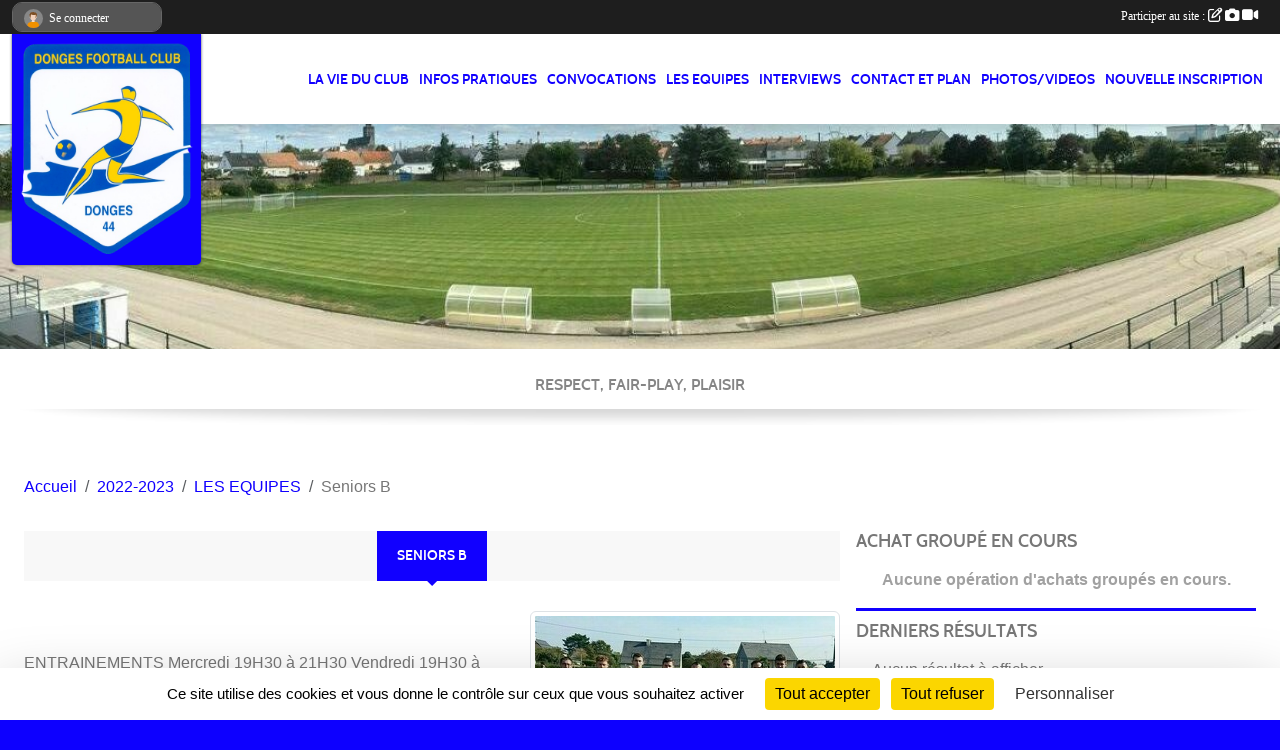

--- FILE ---
content_type: text/html; charset=UTF-8
request_url: https://www.dongesfootballclub.fr/saison-2022-2023/equipes/seniors-b-104383
body_size: 8688
content:
<!DOCTYPE html>
<html lang="fr" class="Arial uppercasable">
<head>
    <base href="https://www.dongesfootballclub.fr/">
    <meta charset="utf-8">
    <meta http-equiv="Content-Type" content="text/html; charset=utf-8">
    <title>Seniors B - Donges Football Club</title>
    <meta name="description" content="ENTRAINEMENTS          Mercredi     19H30  à  21H30
                                         Vendredi     19H30 à  21H30

RESPONSABLE Cyril CHAMBRAGNE    07 84 96 88 65
Romain AUGER">
    <meta name="viewport" content="width=device-width, initial-scale=1, maximum-scale=1">
    <meta name="csrf-token" content="TykAJgwRzY2BWYcyefW2WJambzy5TfPBetu8yNwA">
    <meta name="apple-itunes-app" content="app-id=890452369">

    <link rel="shortcut icon" type="image/png" href="/media/uploaded/sites/17963/association/66a168b268d11_LogoDFCremovebgpreview4.png">    
    <link rel="apple-touch-icon" sizes="152x152" href="/mu-152/17963/association/66a168b268d11_LogoDFCremovebgpreview4.png">
    <link rel="apple-touch-icon" sizes="180x180" href="/mu-180/17963/association/66a168b268d11_LogoDFCremovebgpreview4.png">
    <link rel="apple-touch-icon" sizes="167x167" href="/mu-167/17963/association/66a168b268d11_LogoDFCremovebgpreview4.png">
    <meta name="msapplication-TileImage" content="/mu-180/17963/association/66a168b268d11_LogoDFCremovebgpreview4.png">


    <link rel="manifest" href="/manifest.json">
    <meta name="apple-mobile-web-app-title" content="Donges Football Club">

 
    <meta property="og:image" content="https://www.dongesfootballclub.fr/media/uploaded/sites/17963/groupe/5f94c5ff1d9b5_equipeb20202.jpg">
    <meta property="og:title" content="Seniors B">
    <meta property="og:url" content="https://www.dongesfootballclub.fr/saison-2022-2023/equipes/seniors-b-104383">
    <meta property="og:description" content="ENTRAINEMENTS          Mercredi     19H30  à  21H3...">


    <link rel="alternate" type="application/rss+xml" title="Donges Football Club - Les news" href="/rss/news">
    <link rel="alternate" type="application/rss+xml" title="Donges Football Club - Les évènements" href="/rss/evenement">


<link type="text/css" rel="stylesheet" href="css/bootstrap.5.3.2/bootstrap.min.css">

<link type="text/css" rel="stylesheet" href="css/fontawesome-free-6.5.1-web/css/all.min.css">

<link type="text/css" rel="stylesheet" href="css/barre-noire.css">

<link type="text/css" rel="stylesheet" href="css/common.css">

<link type="text/css" rel="stylesheet" href="css/design-2.css">

<link type="text/css" rel="stylesheet" href="js/fancybox.5.0.36/fancybox.css">

<link type="text/css" rel="stylesheet" href="fonts/icons.css">

    <script src="js/bootstrap.5.3.2/bootstrap.bundle.min.js?tm=1736255796"></script>
    <script src="js/jquery-3.7.1.min.js?tm=1736255796"></script>
    <script src="js/advert.js?tm=1736255796"></script>

     <script src="/tarteaucitron/tarteaucitron.js"></script>
    <script src="/tarteaucitron/tarteaucitron-services.js"></script>
    <script>
        tarteaucitron.init({
            "privacyUrl": "", /* Privacy policy url */

            "hashtag": "#tarteaucitron", /* Open the panel with this hashtag */
            "cookieName": "tarteaucitron", /* Cookie name */

            "orientation": "bottom", //  "middle", /* Banner position (top - bottom) */

            "showAlertSmall": false, /* Show the small banner on bottom right */
            "cookieslist": false, /* Show the cookie list */

            "showIcon": false, /* Show cookie icon to manage cookies */
            "iconPosition": "BottomRight", /* BottomRight, BottomLeft, TopRight and TopLeft */

            "adblocker": false, /* Show a Warning if an adblocker is detected */

            "DenyAllCta" : true, /* Show the deny all button */
            "AcceptAllCta" : true, /* Show the accept all button when highPrivacy on */
            "highPrivacy": true, /* HIGHLY RECOMMANDED Disable auto consent */

            "handleBrowserDNTRequest": false, /* If Do Not Track == 1, disallow all */

            "removeCredit": true, /* Remove credit link */
            "moreInfoLink": true, /* Show more info link */
            "useExternalCss": false, /* If false, the tarteaucitron.css file will be loaded */

            "readmoreLink": "", /* Change the default readmore link */

            "mandatory": true, /* Show a message about mandatory cookies */
        });
        
    </script> 
</head>
<body class="colonne_widget_double equipes_equipes_details bg-type-none no-asso-name no-title fixed-footer users-rounded filters-aside is-couleur2-lumineuse footer-with-partenaires"  style="--color1: rgb(17, 0, 255);--color2: #0C83F8;--color1-light: rgba(17, 0, 255,0.05);--color1-declined: rgb(49,32,255);--color2-declined: #0A61D6;--title-color: rgb(255, 247, 0);--color1-bkg-texte1: rgb(177,160,255);--color1-bkg-texte2: #020050;--background-color: rgb(13, 0, 255);--background-image-personnalisee: url(/media/uploaded/sites/17963/background/5f6dc5d6c7984_stademunicipal.jpg);--logo-size: 50px;--title-px: 60;--title-size: 48em;--slogan-size: 1.5em;--title-size-coef1: 1;--title-size-coef2: 1;--color1r: 17;--color1g: 0;--color1b: 255;--max-width: 1400px;--bandeau-w: 105.185%;--bandeau-h: 105.185%;--bandeau-x: -0%;--bandeau-y: -16.296%;--bandeau-max-height: 245.614px;" >
        <div id="wrap">
    <div id="a2hs" class="bg-dark d-sm-none">
    <div class="container-fluid py-3 maxwidth">
        <div class="row">
            <div class="col-6 text-white">
                <img src="/images/common/mobile-app.png" class="img-thumbnail" style="max-width:30px">
                sportsregions
            </div>
            <div class="col-6 text-end">
                <a href="https://play.google.com/store/apps/details?id=com.initiatives.sportsregions&hl=fr_FR" class="btn btn-sm btn-success">Installer</a>
            </div>
        </div>
    </div>
</div>    <div id="wrap-background" class="maxwidth"></div>
    <header id="header">
        <div class="fond">
            <section class="menu container-fluid maxwidth">
                <div class="row">
                    <div class="col-4 col-sm-3 col-md-2 text-center">
                        <a id="logo" class="p-2" href="https://www.dongesfootballclub.fr">
                            <span class="bloc justify-content-center">
                                                                    <img class="img-fluid" src="/media/uploaded/sites/17963/association/66a168b268d11_LogoDFCremovebgpreview4.png" alt="Logo">
                                                            </span>
                        </a>
                    </div>
                    <div class="col-8 col-sm-9 col-md-10">
                        <nav id="mainmenu" class="allow2lines align-middle justify-content-end">
                            <ul class="nav nav-pills">
            
    <li class="nav-item dropdown" id="menu_532406">
        <button class="nav-link dropdown-toggle " data-bs-toggle="dropdown" role="button" aria-haspopup="true" aria-expanded="false">LA VIE DU CLUB</button>
        <div class="dropdown-menu">
                            <a class="dropdown-item" href="https://www.dongesfootballclub.fr/actualites-du-club" id="menu_542803">News</a>
                            <a class="dropdown-item" href="https://www.dongesfootballclub.fr/boutique" id="menu_537646">Boutique</a>
                            <a class="dropdown-item" href="/en-savoir-plus/evenements-109349" id="menu_541111">Evènements</a>
                            <a class="dropdown-item" href="/en-savoir-plus/tournois-109348" id="menu_541088">Tournois</a>
                    </div>
    </li>
            
    <li class="nav-item dropdown" id="menu_532410">
        <button class="nav-link dropdown-toggle " data-bs-toggle="dropdown" role="button" aria-haspopup="true" aria-expanded="false">INFOS PRATIQUES</button>
        <div class="dropdown-menu">
                            <a class="dropdown-item" href="/en-savoir-plus/planning-de-la-semaine-108677" id="menu_537649">Planning de la semaine</a>
                            <a class="dropdown-item" href="https://foot44.fff.fr/" id="menu_536612">District Football 44</a>
                            <a class="dropdown-item" href="/en-savoir-plus/statuts-109654" id="menu_542212">Statuts</a>
                            <a class="dropdown-item" href="/en-savoir-plus/organigramme-sportif-20242025-165010" id="menu_799334">Organigramme 2024/2025</a>
                    </div>
    </li>
            
    <li class="nav-item" id="menu_532413">
        <a class="nav-link " href="https://www.dongesfootballclub.fr/convocations">CONVOCATIONS</a>
    </li>
            
    <li class="nav-item" id="menu_532421">
        <a class="nav-link " href="https://www.dongesfootballclub.fr/equipes">LES EQUIPES</a>
    </li>
            
    <li class="nav-item dropdown" id="menu_539599">
        <button class="nav-link dropdown-toggle " data-bs-toggle="dropdown" role="button" aria-haspopup="true" aria-expanded="false">INTERVIEWS </button>
        <div class="dropdown-menu">
                            <a class="dropdown-item" href="/en-savoir-plus/interviews-109050" id="menu_539830">Interviews de nos joueurs</a>
                            <a class="dropdown-item" href="/en-savoir-plus/que-deviennent-ils-109308" id="menu_540762">Que deviennent ils ?</a>
                            <a class="dropdown-item" href="/en-savoir-plus/interviews-de-nos-benevoles-147025" id="menu_713311">Interviews de nos bénévoles </a>
                    </div>
    </li>
            
    <li class="nav-item" id="menu_532423">
        <a class="nav-link " href="https://www.dongesfootballclub.fr/contactez-nous">CONTACT ET PLAN</a>
    </li>
            
    <li class="nav-item dropdown" id="menu_541110">
        <button class="nav-link dropdown-toggle " data-bs-toggle="dropdown" role="button" aria-haspopup="true" aria-expanded="false">PHOTOS/VIDEOS</button>
        <div class="dropdown-menu">
                            <a class="dropdown-item" href="https://www.dongesfootballclub.fr/photos-du-club" id="menu_539872">Photos</a>
                            <a class="dropdown-item" href="https://www.dongesfootballclub.fr/videos-du-club" id="menu_539873">Vidéos</a>
                            <a class="dropdown-item" href="/en-savoir-plus/anciennes-photos-109094" id="menu_540005">Anciennes photos</a>
                    </div>
    </li>
            
    <li class="nav-item dropdown" id="menu_541244">
        <button class="nav-link dropdown-toggle " data-bs-toggle="dropdown" role="button" aria-haspopup="true" aria-expanded="false">NOUVELLE INSCRIPTION</button>
        <div class="dropdown-menu">
                            <a class="dropdown-item" href="/adhesion/adhesion-au-club-14360" id="menu_541245">Inscription nouveau licencié</a>
                            <a class="dropdown-item" href="/en-savoir-plus/documents-nouvelle-inscriptions-109406" id="menu_541247">Documents nouvelles inscriptions</a>
                    </div>
    </li>
</ul>
<form action="#" method="post">
    <select class="form-control form-select" id="navigation-select" name="navigation-select">
        <option value="">Navigation</option>
    </select>
</form>                        </nav>
                    </div>
                </div>
            </section>
        </div>
                <section id="bandeau-et-titre" class="container-fluid maxwidth px-0">
            <div class="row g-0">
                <div class="col" id="conteneur_bandeau">
                                    <a href="https://www.dongesfootballclub.fr"  rel="home"  >
                        <img id="image_bandeau" src="/media/uploaded/sites/17963/bandeau/5f6dc620ca8d5_stademunicipal.jpg" alt="">
                    </a>
                                                    <div class="titre-site"><p>DONGES FOOTBALL CLUB</p></div>
                                </div>
            </div>
        </section>
            <section class="container-fluid maxwidth bg-white pb-3">
        <section id="slogan" class="row">
            <div class="col-12">
                                    <p>RESPECT, FAIR-PLAY, PLAISIR</p>
                            </div>
        </section>
                
                
            </section>
    </header>
    <div class="maxwidth m-auto   is_detail   is_accueil " id="contenu">
        <div class="container-fluid px-1 px-sm-4">
                                                    <div class="row g-sm-3 mb-3">
                                            <div class="col-10">
                            <nav aria-label="breadcrumb">
        <ol class="breadcrumb" itemscope itemtype="https://schema.org/BreadcrumbList">
                            <li class="breadcrumb-item " itemprop="itemListElement" itemscope itemtype="https://schema.org/ListItem"><meta itemprop="position" content="1"><a href="https://www.dongesfootballclub.fr" itemprop="item"><span itemprop="name">Accueil</span></a></li>
                            <li class="breadcrumb-item  interval " itemprop="itemListElement" itemscope itemtype="https://schema.org/ListItem"><meta itemprop="position" content="2"><a href="/saison-2022-2023" itemprop="item"><span itemprop="name">2022-2023</span></a></li>
                            <li class="breadcrumb-item  interval " itemprop="itemListElement" itemscope itemtype="https://schema.org/ListItem"><meta itemprop="position" content="3"><a href="https://www.dongesfootballclub.fr/saison-2022-2023/equipes" itemprop="item"><span itemprop="name">LES EQUIPES</span></a></li>
                            <li class="breadcrumb-item " itemprop="itemListElement" itemscope itemtype="https://schema.org/ListItem"><meta itemprop="position" content="4"><span itemprop="name">Seniors B</span></li>
                    </ol>
    </nav>
                        </div>
                                    </div>
                    
<div class="row g-sm-3 with-right-aside">
    <div class="col-lg-8" id="main-column">
            <section id="main">
            <div class="inner" style="min-height:0">
                <header id="content-header">
                        <h1 ><span>Seniors B</span></h1>
                                        <hr class="leon">
</header>
                <div class="content">
                    <div class="content  ">
                        <section class="detail equipe">
                            <div class="container-fluid px-0">
                                <div class="row">
                                    <div class="col-12">
                                        <section id="main-content">
        <figure class="illustration">
        <a data-fancybox="images" href="/media/uploaded/sites/17963/groupe/5f94c5ff1d9b5_equipeb20202.jpg" data-caption="Seniors B">
            <img class="img-thumbnail" src="/media/uploaded/sites/17963/groupe/crop_5f94c5ff1d9b5_equipeb20202.jpg" alt="Seniors B">
        </a>
    </figure>
        <p><img alt="" src="https://admin.sportsregions.fr/media/uploaded/sites/17963/kcupload/images/equipe%20b%202020%20%282%29.jpg" style="width:700px;height:403px;" /></p>
ENTRAINEMENTS          Mercredi     19H30  à  21H30
                                         Vendredi     19H30 à  21H30

RESPONSABLE Cyril CHAMBRAGNE    07 84 96 88 65
Romain AUGER


</section>
                                    </div>
                                </div>
                            </div>
                        </section>
                    </div>
                </div>

            </div>
        </section>
                        <section class="widget grand_widget widget_a_la_une horizontal">
        <div class="inner">
            <header>
    <h2 class="secondary-content"><span >A la une</span></h2>
</header>
            <div class="content">
                <div class="carousel slide"  data-bs-ride="carousel"  id="carousel_grand_widget_a_la_une_131">
                    <div class="carousel-inner">
                                                    <div class="carousel-item produit  active  "  data-bs-interval="7000" >
                                <img src="/images/common/a-la-une-fond.png" class="img-fluid fond-alaune">
                                                                <div class="produit_a_la_une a_la_une">
    <a href="/produit/boutique-202526-68015" class="stretched-link"></a>
    <div class="container-fluid">
        <div class="row">
            <div class="col-3 col-sm-4 col-md-6 col-lg-7 text-center">
                <figure>
                                            <img class="img-thumbnail" src="/mub--250-ffffff/17963/produit/6878a56def4a6_Boutique2526.png" alt="BOUTIQUE 2025/26">
                                    </figure>
            </div>
            <div class="col-9 col-sm-8 col-md-6 col-lg-5">
                <div class="overview">
                    <h3><a href="/produit/boutique-202526-68015" class="stretched-link"></a>BOUTIQUE 2025/26</h3>
                                            <p class="accroche">Nouveau</p>
                                        <p></p>
                                    </div>
            </div>
        </div>
    </div>
</div>                            </div>
                                            </div>
                                    </div>
            </div>
        </div>
    </section>
    <script>
        var widget_a_la_une_direction = 2;
        var widget_a_la_une_defilement_auto =  1 ;
    </script>
                    <section class="widget grand_widget widget_libre">
    <div class="inner">
        <header>
    <h2 class="secondary-content"><span >Raccourcis</span></h2>
</header>
        <div class="content">
            <table border="1" cellpadding="1" cellspacing="1" style="width:100%;">
	<tbody>
		<tr>
			<td style="text-align:center;"><a href="https://foot44.fff.fr/recherche-clubs/?scl=25599&amp;tab=resultats" target="_blank" rel="noreferrer noopener"><img alt="Résultats" src="https://admin.sportsregions.fr/media/uploaded/sites/17963/kcupload/.thumbs/images/RESULTATS.png" style="width:40px;height:42px;" /></a></td>
			<td style="text-align:center;"><a href="https://www.dongesfootballclub.fr/convocations" target="_blank" rel="noreferrer noopener"><img alt="Convocations" src="https://admin.sportsregions.fr/media/uploaded/sites/17963/kcupload/.thumbs/images/convocations.jpg" style="width:40px;height:40px;" /></a></td>
			<td style="text-align:center;"><img alt="" src="https://admin.sportsregions.fr/media/uploaded/sites/17963/kcupload/.thumbs/images/clock-vector-icon.jpg" style="width:40px;height:40px;" /></td>
			<td style="text-align:center;"><a href="https://www.dongesfootballclub.fr/boutique" target="_blank" rel="noreferrer noopener"><img alt="Boutique" src="https://admin.sportsregions.fr/media/uploaded/sites/17963/kcupload/.thumbs/images/pngtree-shopping-cart-icon-png-image_3582761.jpg" style="width:40px;height:40px;" /></a></td>
			<td style="text-align:center;"><a href="https://www.dongesfootballclub.fr/contactez-nous" target="_blank" rel="noreferrer noopener"><img alt="Contact" src="https://admin.sportsregions.fr/media/uploaded/sites/17963/kcupload/.thumbs/images/icone%20mail.png" style="width:40px;height:40px;" /></a></td>
			<td style="text-align:center;"><a href="https://www.dongesfootballclub.fr/en-savoir-plus/interviews-de-nos-benevoles-109054" target="_blank" rel="noreferrer noopener"><img alt="" src="https://admin.sportsregions.fr/media/uploaded/sites/17963/kcupload/.thumbs/images/icon-microphone_87915.png" style="width:40px;height:40px;" /></a></td>
		</tr>
		<tr>
			<td style="text-align:center;"><u><span style="font-size:10px;">Résultats</span></u></td>
			<td style="text-align:center;"><u><span style="font-size:10px;">Convocations</span></u></td>
			<td style="text-align:center;"><u><span style="font-size:10px;"><a href="https://www.dongesfootballclub.fr/documents/Entrainements-257046" target="_blank" rel="noreferrer noopener"><span style="color:#000000;">Entrainements</span></a></span></u></td>
			<td style="text-align:center;"><u><span style="font-size:10px;">Boutique</span></u></td>
			<td style="text-align:center;"><u><span style="font-size:10px;">Contact</span></u></td>
			<td style="text-align:center;"><u><span style="font-size:10px;">Interviews</span></u></td>
		</tr>
	</tbody>
</table>
        </div>
    </div>
</section>
                    <section class="widget grand_widget widget_actualite">
    <div class="inner">
        <header>
    <h2 class="secondary-content"><span >News</span></h2>
</header>
        <div class="content bg-white">

                            <div class="empty">
                    <p>Aucune news à afficher.</p>
                </div>
                    </div>
    </div>
    <div class="more_link">
        <a href="https://www.dongesfootballclub.fr/actualites-du-club">+ de news</a>
        <a href="https://www.dongesfootballclub.fr/rss/news" class="rss"><i class="fa-solid fa-rss"></i></a>
    </div>
</section>                    <section class="widget grand_widget widget_partenaire">
    <div class="inner">
        <header>
    <h2 class="secondary-content"><span >Partenaires</span></h2>
</header>
        <div class="content">
                            <div id="carousel_grand_widget_partenaire_231" class="carousel slide" data-bs-ride="carousel">
                                            <ol class="carousel-indicators">
                                                            <li data-bs-target="#carousel_grand_widget_partenaire_231" data-bs-slide-to="0"  class="active" ></li>
                                                            <li data-bs-target="#carousel_grand_widget_partenaire_231" data-bs-slide-to="1" ></li>
                                                            <li data-bs-target="#carousel_grand_widget_partenaire_231" data-bs-slide-to="2" ></li>
                                                            <li data-bs-target="#carousel_grand_widget_partenaire_231" data-bs-slide-to="3" ></li>
                                                            <li data-bs-target="#carousel_grand_widget_partenaire_231" data-bs-slide-to="4" ></li>
                                                    </ol>
                                    
                    <div class="carousel-inner">
                                                                                                            <div class="carousel-item  active ">
                                    <div class="container-fluid">
                                        <div class="row">
                                                        
                            <div class="col-6 text-center">
                                <a href="/partenaires/mba-mutuelle-105856">
                                                                            <img class="img-thumbnail" src="/mub-300-190-ffffff/17963/partenaire/614ca395e1139_mbalogo.png" alt="">
                                                                    </a>
                                <h3 class="text-center">M.B.A Mutuelle</h3>
                            </div>
                            
                                                                                                                                        
                            <div class="col-6 text-center">
                                <a href="/partenaires/intermarche-donges-99282">
                                                                            <img class="img-thumbnail" src="/mub-300-190-ffffff/17963/partenaire/5fbbee333e946_INTERMARCHEDonges.PNG" alt="">
                                                                    </a>
                                <h3 class="text-center">INTERMARCHE Donges</h3>
                            </div>
                            
                                                                    </div>
                                    </div>
                                </div>
                                                                                                                                            <div class="carousel-item ">
                                    <div class="container-fluid">
                                        <div class="row">
                                                        
                            <div class="col-6 text-center">
                                <a href="/partenaires/cali-couverture-105858">
                                                                            <img class="img-thumbnail" src="/mub-300-190-ffffff/17963/partenaire/614ca43aa459f_LOGOCALICOUV2.jpg" alt="">
                                                                    </a>
                                <h3 class="text-center">Cali couverture</h3>
                            </div>
                            
                                                                                                                                        
                            <div class="col-6 text-center">
                                <a href="/partenaires/intersport-trignac-99281">
                                                                            <img class="img-thumbnail" src="/mub-300-190-ffffff/17963/partenaire/5fbbec895e8b2_IntersportTrignac.PNG" alt="">
                                                                    </a>
                                <h3 class="text-center">INTERSPORT Trignac</h3>
                            </div>
                            
                                                                    </div>
                                    </div>
                                </div>
                                                                                                                                            <div class="carousel-item ">
                                    <div class="container-fluid">
                                        <div class="row">
                                                        
                            <div class="col-6 text-center">
                                <a href="/partenaires/sarl-poulain-105855">
                                                                            <img class="img-thumbnail" src="/mub-300-190-ffffff/17963/partenaire/614ca201c4a4a_Capturedecran20210923a17.48.162.png" alt="">
                                                                    </a>
                                <h3 class="text-center">SARL POULAIN</h3>
                            </div>
                            
                                                                                                                                        
                            <div class="col-6 text-center">
                                <a href="/partenaires/pj-automobile-105857">
                                                                            <img class="img-thumbnail" src="/mub-300-190-ffffff/17963/partenaire/614ca3f1979b8_publogo.jpg" alt="">
                                                                    </a>
                                <h3 class="text-center">PJ AUTO&#039;MOBILE</h3>
                            </div>
                            
                                                                    </div>
                                    </div>
                                </div>
                                                                                                                                            <div class="carousel-item ">
                                    <div class="container-fluid">
                                        <div class="row">
                                                        
                            <div class="col-6 text-center">
                                <a href="/partenaires/hyper-u-savenay-140704">
                                                                            <img class="img-thumbnail" src="/mub-300-190-ffffff/17963/partenaire/66a16ce649a57_5817b21874477HyperUSavenay500300.png" alt="">
                                                                    </a>
                                <h3 class="text-center">Hyper U - Savenay</h3>
                            </div>
                            
                                                                                                                                        
                            <div class="col-6 text-center">
                                <a href="/partenaires/restaurant-izmir-140703">
                                                                            <img class="img-thumbnail" src="/mub-300-190-ffffff/17963/partenaire/66a16c6566686_images.jpeg" alt="">
                                                                    </a>
                                <h3 class="text-center">Restaurant IZMIR</h3>
                            </div>
                            
                                                                    </div>
                                    </div>
                                </div>
                                                                                                                                            <div class="carousel-item ">
                                    <div class="container-fluid">
                                        <div class="row">
                                                        
                            <div class="col-6 text-center">
                                <a href="/partenaires/pauz-vous-100421">
                                                                            <img class="img-thumbnail" src="/mub-300-190-ffffff/17963/partenaire/5fbbeb9e07c32_PAUZVOUS.PNG" alt="">
                                                                    </a>
                                <h3 class="text-center">PAUZ &amp; VOUS</h3>
                            </div>
                            
                                                                                                                                        
                            <div class="col-6 text-center">
                                <a href="/partenaires/ville-de-donges-99280">
                                                                            <img class="img-thumbnail" src="/mub-300-190-ffffff/17963/partenaire/5f8f4fc8f3cab_logodonges.jpg" alt="">
                                                                    </a>
                                <h3 class="text-center">ville de donges</h3>
                            </div>
                            
                                                                    </div>
                                    </div>
                                </div>
                                                                                                
                                    
                    </div>
                
                                            <button class="carousel-control-prev" role="button" data-bs-slide="prev" data-bs-target="#carousel_grand_widget_partenaire_231">
                            <span class="carousel-control-prev-icon" aria-hidden="true"></span>
                            <span class="sr-only">Précedent</span>
                        </button>
                        <button class="carousel-control-next" role="button" data-bs-slide="next" data-bs-target="#carousel_grand_widget_partenaire_231">
                            <span class="carousel-control-next-icon" aria-hidden="true"></span>
                            <span class="sr-only">Suivant</span>
                        </button>
                                    
                </div>
                <div class="more_link">
                    <a href="https://www.dongesfootballclub.fr/partenaires"> + de partenaires </a>
                </div>
            
                    </div>
    </div>
</section>                         
    </div>
    <aside class="col-lg-4">
            <section class="widget petit_widget widget_operations_preventes fond_gris">
    <div class="inner">
        <header>
    <h2 class="secondary-content"><span >Achat groupé en cours</span></h2>
</header>
        <div class="content">
                            <div class="empty">
                    <p>Aucune opération d'achats groupés en cours.</p>
                </div>
                    </div>
    </div>
</section>            <section class="widget petit_widget widget_resultat">
    <div class="inner">
        <header>
    <h2 class="secondary-content"><span >Derniers résultats</span></h2>
</header>
        <div class="content">
             
                <p class="m-3">Aucun résultat à afficher.</p>
            
        </div>
    </div>
</section>            <section class="widget petit_widget widget_boutique">
    <div class="inner">
        <header>
    <h2 class="secondary-content"><span >La boutique du club</span></h2>
</header>
        <div class="content">
             
                <div class="container-fluid liste my-2">
                                            <article class="row py-3 element-inline  last ">
                            <div class="col-3">
                                <a href="/produit/short-gabbio-54494">
                                    <figure  class="illustration">
                                                                                    <img class="img-thumbnail" src="/media/uploaded/sites/17963/produit/crop_62ebbdf4adab7_SHORT DOMASO.jpg" alt="SHORT GABBIO">
                                                                                                                    </figure>
                                </a>
                            </div>
                            <div class="col-9">
                                <h3><a href="/produit/short-gabbio-54494" rel="bookmark" >SHORT GABBIO</a></h3>
                                                                    <mark class="prix">21.00&nbsp;€ 
                                                                                                                    </mark>
                                                                <p></p>
                                <footer>
                                    <ul class="buttons">
                                        <li class="content-link"><a href="/produit/short-gabbio-54494">Lire la suite</a></li>
                                    </ul>
                                </footer>
                            </div>
                        </article>
                                    </div>
                <div class="more_link">
                    <a href="https://www.dongesfootballclub.fr/boutique">+ de produits</a>
                </div>
                    </div>
    </div>
</section>            <section class="widget petit_widget widget_calendrier" id="petit_widget_calendrier_839" 
        data-id="251116" 
        data-date="2026-01-15"
                         data-groupe_id="104383"                 >
        <div class="inner">
            <header>
    <h2 class="secondary-content"><span >Calendrier</span></h2>
</header>
            <div class="content">
            </div>
            </div>
        <div class="more_link">
            <a href="https://www.dongesfootballclub.fr/evenements?groupe_id=104383">+ d'évènements</a>
        </div>
    </section>
            <section class="widget petit_widget widget_facebook">
    <div class="inner">
        <header>
    <h2 class="secondary-content"><span >Facebook</span></h2>
</header>
        <div class="content bg-white text-center">
            <div id="fb-root"></div>
            <div class="fb-page" 
                data-href="https://www.facebook.com/profile.php?id=100018896734822" 
                data-small-header="false" 
                data-adapt-container-width="true" 
                data-tabs=""
                data-hide-cover="false" data-show-facepile="true"><blockquote cite="https://www.facebook.com/profile.php?id=100018896734822" class="fb-xfbml-parse-ignore"><a href="https://www.facebook.com/profile.php?id=100018896734822">Page Facebook</a></blockquote>
            </div>
        </div>
    </div>
</section>     
    </aside>
</div>
    </div>
    </div>
</div>
<footer class="container-fluid maxwidth   with-partenaires " id="footer">
    <div class="row">
        <div class="col">
            <div class="arrow-down"></div>
            <section class="content">
                <div class="container-fluid">
                    <div class="row partenaires">
        <div class="col-12 px-0">
            <div class="container-fluid">
                <div class="d-none d-sm-flex row background">
                    <div class="col">
                                                <h2>Les partenaires du club</h2>
                    </div>
                </div>
                <div class="d-none d-sm-flex row background pb-2 justify-content-center ">
                                        <div class="col-2 col-md-1 py-2 px-1 px-md-2 px-xl-3 part text-center ">
                        <a data-bs-toggle="tooltip" data-bs-placement="top" href="/partenaires/intermarche-donges-99282" title="INTERMARCHE Donges">
                                                            <img class="img-fluid border" src="/mub-120-120-f3f3f3/17963/partenaire/5fbbee333e946_INTERMARCHEDonges.PNG" alt="INTERMARCHE Donges">
                                                    </a>
                    </div>
                                        <div class="col-2 col-md-1 py-2 px-1 px-md-2 px-xl-3 part text-center ">
                        <a data-bs-toggle="tooltip" data-bs-placement="top" href="/partenaires/sarl-poulain-105855" title="SARL POULAIN">
                                                            <img class="img-fluid border" src="/mub-120-120-f3f3f3/17963/partenaire/614ca201c4a4a_Capturedecran20210923a17.48.162.png" alt="SARL POULAIN">
                                                    </a>
                    </div>
                                        <div class="col-2 col-md-1 py-2 px-1 px-md-2 px-xl-3 part text-center ">
                        <a data-bs-toggle="tooltip" data-bs-placement="top" href="/partenaires/mba-mutuelle-105856" title="M.B.A Mutuelle">
                                                            <img class="img-fluid border" src="/mub-120-120-f3f3f3/17963/partenaire/614ca395e1139_mbalogo.png" alt="M.B.A Mutuelle">
                                                    </a>
                    </div>
                                        <div class="col-2 col-md-1 py-2 px-1 px-md-2 px-xl-3 part text-center ">
                        <a data-bs-toggle="tooltip" data-bs-placement="top" href="/partenaires/cali-couverture-105858" title="Cali couverture">
                                                            <img class="img-fluid border" src="/mub-120-120-f3f3f3/17963/partenaire/614ca43aa459f_LOGOCALICOUV2.jpg" alt="Cali couverture">
                                                    </a>
                    </div>
                                        <div class="col-2 col-md-1 py-2 px-1 px-md-2 px-xl-3 part text-center ">
                        <a data-bs-toggle="tooltip" data-bs-placement="top" href="/partenaires/intersport-trignac-99281" title="INTERSPORT Trignac">
                                                            <img class="img-fluid border" src="/mub-120-120-f3f3f3/17963/partenaire/5fbbec895e8b2_IntersportTrignac.PNG" alt="INTERSPORT Trignac">
                                                    </a>
                    </div>
                                        <div class="col-2 col-md-1 py-2 px-1 px-md-2 px-xl-3 part text-center ">
                        <a data-bs-toggle="tooltip" data-bs-placement="top" href="/partenaires/pj-automobile-105857" title="PJ AUTO&#039;MOBILE">
                                                            <img class="img-fluid border" src="/mub-120-120-f3f3f3/17963/partenaire/614ca3f1979b8_publogo.jpg" alt="PJ AUTO&#039;MOBILE">
                                                    </a>
                    </div>
                                        <div class="col-2 col-md-1 py-2 px-1 px-md-2 px-xl-3 part text-center ">
                        <a data-bs-toggle="tooltip" data-bs-placement="top" href="/partenaires/restaurant-izmir-140703" title="Restaurant IZMIR">
                                                            <img class="img-fluid border" src="/mub-120-120-f3f3f3/17963/partenaire/66a16c6566686_images.jpeg" alt="Restaurant IZMIR">
                                                    </a>
                    </div>
                                        <div class="col-2 col-md-1 py-2 px-1 px-md-2 px-xl-3 part text-center ">
                        <a data-bs-toggle="tooltip" data-bs-placement="top" href="/partenaires/ville-de-donges-99280" title="ville de donges">
                                                            <img class="img-fluid border" src="/mub-120-120-f3f3f3/17963/partenaire/5f8f4fc8f3cab_logodonges.jpg" alt="ville de donges">
                                                    </a>
                    </div>
                                        <div class="col-2 col-md-1 py-2 px-1 px-md-2 px-xl-3 part text-center ">
                        <a data-bs-toggle="tooltip" data-bs-placement="top" href="/partenaires/pauz-vous-100421" title="PAUZ &amp; VOUS">
                                                            <img class="img-fluid border" src="/mub-120-120-f3f3f3/17963/partenaire/5fbbeb9e07c32_PAUZVOUS.PNG" alt="PAUZ &amp; VOUS">
                                                    </a>
                    </div>
                                        <div class="col-2 col-md-1 py-2 px-1 px-md-2 px-xl-3 part text-center  last ">
                        <a data-bs-toggle="tooltip" data-bs-placement="top" href="/partenaires/hyper-u-savenay-140704" title="Hyper U - Savenay">
                                                            <img class="img-fluid border" src="/mub-120-120-f3f3f3/17963/partenaire/66a16ce649a57_5817b21874477HyperUSavenay500300.png" alt="Hyper U - Savenay">
                                                    </a>
                    </div>
                                    </div>
            </div>
        </div>
    </div>
                    <div class="row">
                        <div class="col-12 col-md-4">
                            <nav id="copyright"><a href="https://www.sportsregions.fr/inscription" title="Création de site de club de Football" rel="friend" class="tag_acces_outil_footer_02A"><strong>Sports<em>regions</em></strong></a></nav>                            <div class="container-fluid px-0">
                                <div class="row">
                                    <div class="col">
                                        <nav id="cookies">
    <ul>
        <li><a href="https://www.sportsregions.fr/charte-cookies" class="informations-legales">Charte cookies</a></li>
                <li><a href="javascript:void(0);" onclick="tarteaucitron.userInterface.openPanel();" class="informations-legales">Gestion des cookies</a></li>
            </ul>
</nav>                                    </div>
                                    <div class="col text-end d-md-none">
                                        <nav id="legal">
    <ul>
        <li><a href="https://www.dongesfootballclub.fr/informations-legales" class="informations-legales">Informations légales</a></li>
        <li><a href="https://www.sportsregions.fr/signaler-un-contenu-inapproprie?k=322669369">Signaler un contenu inapproprié</a></li>
    </ul>
</nav>                                    </div>
                                </div>
                            </div>
                        </div>
                        <div class="col-12 col-md-4 px-0 text-center">
                            <div id="footer-apps">
            <a href="https://play.google.com/store/apps/details?id=com.initiatives.sportsregions&amp;hl=fr_FR"  title="Télécharger l'application Android dans le Play Store"><img src="/images/common/badge-playstore-fr.svg" alt="Télécharger l'application Android dans le play Store"></a>
                <a href="https://itunes.apple.com/fr/app/sportsregions/id890452369" title="Télécharger l'application iPhone dans l\'App Store"><img src="/images/common/badge-appstore-fr.svg" alt="Télécharger l'application iPhone dans l'App Store"></a>
    </div>                            <div class="mt-2">
                                <div class="rss">
    <a href="https://www.dongesfootballclub.fr/rss/news" data-bs-toggle="tooltip" data-bs-placement="top" title="Flux rss des actualités"><i class="fa fa-rss"></i></a>
    <a href="https://www.dongesfootballclub.fr/rss/evenement" data-bs-toggle="tooltip" data-bs-placement="top" title="Flux rss des évènements"><i class="fa fa-rss"></i></a>
</div>                            </div>
                        </div>
                        <div class="col-12 col-md-4 text-end d-none d-md-block">
                            <div id="visites">
                    <i class="fa fa-bar-chart"></i>
                <span id="nb-visites">Chargement des </span> visites
    </div>
<div id="stats_analyser"></div>                            <nav id="legal">
    <ul>
        <li><a href="https://www.dongesfootballclub.fr/informations-legales" class="informations-legales">Informations légales</a></li>
        <li><a href="https://www.sportsregions.fr/signaler-un-contenu-inapproprie?k=322669369">Signaler un contenu inapproprié</a></li>
    </ul>
</nav>                        </div>
                    </div>
                </div>
            </section>
        </div>
    </div>
</footer>        <div id="log_bar">
    <div class="container-fluid maxwidth">
        <div class="row" id="barre_noire">
            <div class="col">
                <div id="informations_utilisateur" class="not-connected">
                    <div id="lien_user" class="hilight">
                        <a href="https://www.dongesfootballclub.fr/se-connecter" id="lien_user_lien">
                        <img id="avatar" class="img-fluid rounded-circle" src="/images/common/boxed-item-membre.svg" alt="avatar"><span class="label">Se connecter</span>
                        </a>
                    </div>
                    <input type="hidden" name="login_sv_email" value="">
                    <input type="hidden" name="login_sv_mode" value="">
                    <input type="hidden" name="login_sv_message" value="">
                    <div id="popup_login"><div id="popup_login_modal" class="modal fade" tabindex="-1" role="dialog" style="display:none"></div></div>
                </div>
            </div>
            <div class="col">
                <div id="participate">
                    <a href="https://www.dongesfootballclub.fr/se-connecter" title="Se connecter pour rédiger une news">
                        Participer au site :
                    
                        <i class="far fa-edit"></i>
        
                        <i class="fas fa-camera"></i>
        
                        <i class="fas fa-video"></i>
                    </a>
                </div>
                            </div>
        </div>
    </div>
</div>
<div id="mobile_login_bar">
    <div class="container-fluid maxwidth">
        <div class="row">
            <div class="col-7 text-right">
                Envie de participer ?
            </div>
            <div class="col-5 text-center">
                <a href="https://www.dongesfootballclub.fr/se-connecter" id="lien_user_lien_mobile" class="btn btn-sm btn-primary">Connexion</a>
            </div>
        </div>
    </div>
</div>        <div id="fb-root"></div>
    <div id="confirmPop" class="modal" style="display:none"></div>
    <div id="multi_modal" class="modal fade" tabindex="-1" role="dialog" style="display:none"></div>
    <script>
    var page_courante = "/saison-2022-2023/equipes/seniors-b-104383";
    var association_id = 17963;
    var auto_open_login = 0;
    var termes_recherche = "";
    var popup_login_mode = null;
    var popup_login_identifiant = null;
    var popup_login_autoopen = 0;
    </script>
        
        <script src="js/confirm-message-pop.js"></script>
    
        <script src="js/common.js"></script>
    
        <script src="js/design-2.js"></script>
    
        <script src="js/fancybox.5.0.36/fancybox.umd.js"></script>
    
        <script src="js/formulaire.js"></script>
    
        <script src="js/reservations.js"></script>
    
        <script src="js/controle-honorabilite.js"></script>
    
        <script src="js/login.js"></script>
         <script>
        (tarteaucitron.job = tarteaucitron.job || []).push("openstreetmap_sportsregions");
    
    (tarteaucitron.job = tarteaucitron.job || []).push("facebooklikebox");

    (tarteaucitron.job = tarteaucitron.job || []).push("dailymotion");

    (tarteaucitron.job = tarteaucitron.job || []).push("vimeo");

    (tarteaucitron.job = tarteaucitron.job || []).push("facebook_video_sportsregions");

    
    
    </script> </body>
</html>

--- FILE ---
content_type: text/html; charset=UTF-8
request_url: https://www.dongesfootballclub.fr/mub-120-120-f3f3f3/17963/partenaire/5fbbeb9e07c32_PAUZVOUS.PNG
body_size: 4134
content:
�PNG

   IHDR   x   x   9d6�   	pHYs  �  ��+  �IDATx��{PT��?������#���Q ab�dh6͘��6S�$���:�:N�E�4S���$!c*�-�/������������g ����g����<<�~9�{9�y_Ycc�	����H�,��"GX�H�I`�#	,r$�E�$�ȑ9��"GX�H�I`�#	,r$�E�$�ȑ9��"GX�H�I`�#	,r$�E�$�ȑ�l6i⻈Q ,Y�����ގE�����@a��hjj�d2�����1It��[�n��ڊB&����Grr2%%%��ē�T*�h4|�����S�}Ο?Ojj*��ν�ē���ʆ�ߴR��<<<��6���w��r�������e2Y��?�����ﳻ�mmm���.ߧ��I8Y��G�V�ͼ�������J��pqq�k�:D�]����`W��jTI�>���e���7nОm���)--�j�
���r��¸p�F�Q���������˗;�������&ƌ�\.�����j�^�ڃ���1{zz�b�
�Z-AAA,]��%K�t�<:���k�b0:]ͬY����9s&�����r����j�h�ZHMM%22����(5777�w�^ N�<��͛ٵk�n�`ʔ)�޽��'�gϞ�konn�_~>O�:��������OQ��e2������C���￧����c�>��0g����k�3䧆C���>$���quu%>>���l������=z���f<Hbb"���#���d̛7����G��Y�a��l477c4IOO�ʕ+@{,>>���jQ�Ռ=�VKEE�C�;v,&L`Μ9�o�2��S+pkk+yyy]�����n�:��x�b�z=���3r��.����_���j5�/fǎ����\!�{�)Qt899���9p� ����Ovv6�&MB�TR]]͐!C:=P�����Ǉ�/��o�������{�(�EG��4ɑ���G����_u����r������������Y����"���GHH�6m���	ooo^�uΜ9CRR����͛=z�)���Q8��ZWW�ʕ+�����Y�jf����l6�~�z�V+6��;vp��A��j��o����Q��駟vIwK	���L&!�v��ݻܽ{��5�l`UVVRYY�弶�6Ν;�=�>Hc�"��n��E1�!ю�F��Z�}�>}��r<<<P�T�J����$���
��e˖��ၯ�/˗/���۽�S�O�hwwwF�Err2ׯ_g����R�`7E�ML{�F�������w�EEE�R�`��e/�-EGGGc2�5j_|��__����y�h1����o���U�8u�}�cƌa���Z��gZ�nnn899a4ٹs'F����4�W�/�,&���0�,[��^�V�%77���z������[�����${������BDD���lذ�������;��v���^����'�I}�>1�ї���vS�$�cb�a�#�����ƍٸq#׮]쑑����lٲOOO�ϟ���/J����z�m�ƍ7�1cV��ݻw�|||ضm���̛7�łB� 33�S�N�FQ��&���r��ibcc��� ��ꫯ���?�P(HMM%77�-[� �ɘ<y2k׮e���(�.s��J��d�222���?qvvv�6���*:ĤI�prj/�V���Ã��bt:F����\L&mmmdggs��-����կ�b���������iii����i�GpX�+++)//'<<���X�;��lf���\�z�K�TRRB@@����Z��������֭[�6m
�c$:{��a�Z�8p���x\]]����ȑ#@{
�7sC�T
�c�������~�z>��3Ə����{�݌��l8q�#F� >>�+W����9s���p��܄s�������;w�0p��N�����N�ݵkÆ����=e�b�����ܹsIII�/_����իW-e��@vv6ׯ_�h42m�4���(**B��1b����;�j5z��K�.��hx�������z��O�C��Б���S[[˥K�:ٿ��+A8���Ν;���w��!55���h^|�EjkkIII�h4�P(���c���L&���KΟ?�E��ܑ��J~��.v��JAAv����V��l�r1఍,��CX�H���&I�7�ۅ"BT#Y]�;�%�cq"�>*B�.������Ӆ\������F������ɓ'���'11�p��5|||0l߾�Ʉ��3�'O&  ���"�?������Mmm-��z ���Z����+ ������Ƅ	8�<���$$$���Eff&�'O��ۛ��f�o����i0��ldff������ӹx�"��Ō9��� rrr���������p���1���ݻ��Çs��m***0�۷��C�����СC�����Օ)S���sϑ��Edd��Tbbb"�v��6-z�>v�r��\N~~>���L�:���$
����x���HHH@����K/�t�R�Z-YYY����'N���ӧ���b	���s���}�]���P��deeQYY������ϧ����_~�Q�F����J�b�ĉ���+��5kNNN�={������c�̙899ć~���?ODD���;w��?��JEBB!!!$%%1r�H�L���f#>>�FÚ5k���Ď��G�R�R�����V-z����������jjj����ԩS466��� 6l����"�����tddd0m�4�j5!!!���ܸq���b��\.�����޽{TTT0l�0�y��cѢE<�={�0{�l)((@�R1c��J%r��Y�fuZy�СC����������ݻOOO8{�,�-��l6*++9q�P���`bbbطoQQQ:���B hhh����ܸq����J%)))����T*�U��2�2..���`�V+			 �z�jbcc���D�V�������Fƍ�L&���_�e6�IOO'99���z
������#99���2~��w֬YCbb"�O>�������`6�ٴi���簾&�-[���;�Ǐ'&&���0���^�ʑ#G������d�=???���1�̈́���믿NUU���IUU��V���3����L&���HKK�d2u�w�cS��ˁ�U�
���@.���{�a�ZQ�T,^����L|}}IKK���˄��ºu�={6qqq����m�6 ���oa����:t��s����L`` iii�<y���P<<<��o�߿?iiiܾ}��;w����1��l޼���:t:�-������Zrrr��P�T̙3���,999h�Z���p�.�޽{$''���Bvv6>>>TUUq��aJKK(,,�����[��`��r9999
� ����Bf�Zm���������ڵkqww��ݻҮ+���'����L&֭[�ʕ+����:�D�^e��b�,���ׯj��B�x
ţ�6�P(����{���}����qcJ{�����>�y�k�������2 t�����pwwgŊ��D� ��:m "\UU�i���G���a�<��u���V&R L�4I�JV�!�uhzٻ3d�;���nxڳ+��J3}i�C�H�I`�#	,r$�E�$�ȑ9��"GX�H�I`�#	,r$�E�$�ȑ9��"GX�H�I`�#	,r$�E�$�ȑ9�d�{�Ht��    IEND�B`�

--- FILE ---
content_type: text/html; charset=UTF-8
request_url: https://www.dongesfootballclub.fr/visites
body_size: 5
content:
37199